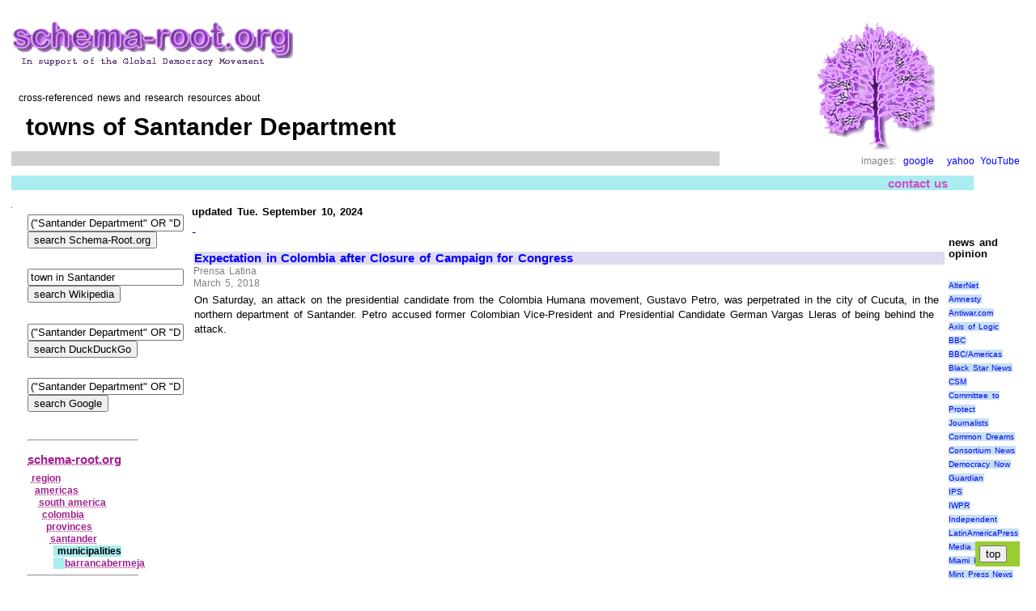

--- FILE ---
content_type: text/html; charset=UTF-8
request_url: https://schema-root.org/region/americas/south_america/colombia/provinces/santander/municipalities/
body_size: 78266
content:
 
<!DOCTYPE HTML>
<head>
<meta name="viewport" content="width=device-width, initial-scale=1.0">
<meta http-equiv="Content-Type" content="text/html; charset=UTF-8">
<meta name="robots" content="index,all">
<meta name="keywords" content="news, current, recent, santander, province, department, colombia, town, city, village, villages, towns, cities">
<meta name="description" content="Cross-linked news, and information resources about towns of Santander Department">
<META name="verify-v1" content="EtTP1UHb2+Z3p+BfDkqOBiD/Ra3piwJwJ4GB5KtDNA8=" >
<link rel="stylesheet" href="https://schema-root.org/schema-root.org.css" type="text/css">
<link rel="shortcut icon" href="/favicon.ico">
<title>towns of Santander Department, Schema-Root news</title>

 <script type="text/javascript">
  var _gaq = _gaq || [];
  _gaq.push(['_setAccount', 'UA-254644-1']);
  _gaq.push(['_trackPageview']);
  (function() {
    var ga = document.createElement('script'); ga.type = 'text/javascript'; ga.async = true;
    ga.src = ('https:' == document.location.protocol ? 'https://ssl' : 'http://www') + '.google-analytics.com/ga.js';
    var s = document.getElementsByTagName('script')[0]; s.parentNode.insertBefore(ga, s);
  })();
</script>

<script async src="//pagead2.googlesyndication.com/pagead/js/adsbygoogle.js"></script>
<script>
  (adsbygoogle = window.adsbygoogle || []).push({
    google_ad_client: "ca-pub-8039327629711915",
    enable_page_level_ads: true
  });
</script>
 
</head><body itemscope itemtype="https://schema.org/WebPage"> 
 <div style="align:right;">
  <table style="border-spacing:10px;">    <tr>     <td>           <table style="width:100%;">       <tr>
       <td style="text-align:left; vertical-align:left; width:70%">
        
        <div id="top">        
        
                   <a class="image" href="/">
          <img src="/schema-root.org.logo4c.gif" alt="Schema-Root.org logo" title="cross-referenced encyclopedia of current events">
          </a>
                    <p>&nbsp;
          <div class="small">
            &nbsp;&nbsp;cross-referenced news and research resources about
          </div>
                   <h1 class="dark" style="padding:8px;"  >
         &nbsp;towns of Santander Department         </h1>
         
      
         
         <div class="blurb">
          <div class="column">
           <p>
                     </div> 
         </div>   
        </div>
       </td>        
       <td style="align:center; vertical-align:middle; width:30%">
         
         <div class="center"><img src="/tree3.gif" alt="Schema-Root.org logo" ></div>
         <div class=attribution style="text-align:right; text-size:18px;">
images:&nbsp;
<a title="search Google Images for town in Santander" href="http://images.google.com/images?hl=en&amp;lr=lang_en&amp;ie=ISO-8859-1&amp;q=%22town%20in%20Santander%22" target="_blank">google</a>
&nbsp;
<a title="search Yahoo Images for town in Santander" href="http://images.search.yahoo.com/search/images?ei=ISO-8859-1&amp;fr=sfp&amp;p=%22town%20in%20Santander%22" target="_blank">yahoo</a>

<a title="search YouTube for town in Santander" href="http://www.youtube.com/results?search_query=town%20in%20Santander&amp;aq=f%22" target="_blank">YouTube</a>
</div>
       </td>       </tr>
     </table>      
     <table style="width:95%">       <tr>        <td style="align:right">
        <div class="navbar">
          
<a title="email the editor" class=navbar 
href="mailto:%3c%65%64%69%74%6f%72%40%73%63%68%65%6d%61%2d%72%6f%6f%74%2e%6f%72%67%3e?subject=page%20id:20154%20town%20in%20Santander">contact us</a>

        </div>
       </td>
      </tr>      </table>  
     <table>       <tr>        <td style="vertical-align:top; width:15%" >
        <img src="/spacer_1.gif" alt="spacer">
       </td>
              <td style="vertical-align:top; align:left; background-color:white" rowspan="2">
         <table>
          <tr>
           <td style="vertical-align:top; align:left">
             

<table>
 <tr>
  <td style="vertical-align:top; align:left">
 
  <div>
   <h4 id="news">updated Tue. September 10, 2024</h4><div class=small>


</div><span style="color:#0000bb;">-</span><!-- news item 1 --> 
  <div itemscope itemtype="http://schema.org/NewsArticle">
  <div class="left">
   <a href="http://plenglish.com/index.php%3Fo%3Drn%26id%3D25264%26SEO%3Dexpectation-in-colombia-after-closure-of-campaign-for-congress" target="_blank"  >Expectation in Colombia after Closure of Campaign for Congress</a>
   </div>
   <div class="dateline" itemprop="dateline">
   Prensa Latina   </div><div class="dateline" >
   March 5, 2018   </div><div class="right">
   On Saturday, an attack on the presidential candidate from the Colombia Humana movement, Gustavo Petro, was perpetrated in the city of Cucuta, in the northern department of Santander. Petro accused former Colombian Vice-President and Presidential Candidate German Vargas Lleras of being behind the attack.    </div>
   </div>
    <p>
 

<script async src="http://pagead2.googlesyndication.com/pagead/js/adsbygoogle.js"></script>
<!-- 20130807 -->
<ins class="adsbygoogle"
     style="display:inline-block;width:336px;height:280px"
     data-ad-client="ca-pub-8039327629711915"
     data-ad-slot="4396205099"></ins>
<script>
(adsbygoogle = window.adsbygoogle || []).push({});
</script>






 <p>
 
<!-- news item 2 -->
 
  <div itemscope itemtype="http://schema.org/NewsArticle">
  <div class="left">
   <a href="https://thecitypaperbogota.com/news/colombia-issues-arrest-warrants-against-eln-including-peace-negotiator-pablo-beltran/19040" target="_blank"  >Colombia issues arrest warrants against ELN, including negotiator ...</a>
   </div>
   <div class="dateline" itemprop="dateline">
   The City Paper Bogota   </div><div class="dateline" >
   February 13, 2018   </div><div class="right">
   ... injured a soldier during an ambush in the mountainous Catatumbo region, Norte de Santander department. Several cargo trucks were destroyed by the guerrilla near the Pacific port city of Buenaventura, and an inter-municipal bus transporting passengers from Miranda to Corinto, Cauca, was set on fire.    </div>
   </div>
   <!-- news item 3 --> 
  <div itemscope itemtype="http://schema.org/NewsArticle">
  <div class="left">
   <a href="http://www.financecolombia.com/exploration-projects-colombia-face-increasing-uncertainty-another-town-votes-mining/" target="_blank"  >Exploration Projects in Colombia Face Increasing Uncertainty as ...</a>
   </div>
   <div class="dateline" itemprop="dateline">
   Finance Colombia   </div><div class="dateline" >
   October 22, 2017   </div><div class="right">
   Photo: Residents of Sucre celebrate results of a special referendum on October 1. In this small Colombian town, 99% of voters said they did not want mining projects in the mostly agricultural county. (Credit: Juan Carlos Higuera). &#8220;This was a vote for life,&#8221; said Marelba Quiroga, a 60-year-old campesina.    </div>
   </div>
   <!-- news item 4 --> 
  <div itemscope itemtype="http://schema.org/NewsArticle">
  <div class="left">
   <a href="https://thecitypaperbogota.com/travel/huila-the-secret-of-southern-colombia/18073" target="_blank"  >Huila: A lesser-known secret of southern Colombia</a>
   </div>
   <div class="dateline" itemprop="dateline">
   The City Paper Bogota   </div><div class="dateline" >
   September 29, 2017   </div><div class="right">
   As short-term options are affordable, many tourists opt to stay in small towns near Betania rather than spend on the impersonal chain hotels of the capital. ... Feliza Tovar has been churning out achiras for most of her life, and runs a successful small business in the town based entirely on a recipe her motherÃâÃÂ ...    </div>
   </div>
   <!-- news item 5 --> 
  <div itemscope itemtype="http://schema.org/NewsArticle">
  <div class="left">
   <a href="http://www.unhcr.org/news/stories/2017/8/59a672b24/grateful-colombian-refugee-opens-home-venezuelans-need.html" target="_blank"  >Grateful Colombian refugee opens home to Venezuelans in need</a>
   </div>
   <div class="dateline" itemprop="dateline">
   UNHCR   </div><div class="dateline" >
   August 31, 2017   </div><div class="right">
   Angelica Lamos Ballesteros, 51, was welcomed in Venezuela when gun-toting guerrillas forced her from her home in Colombia's mountainous Norte de Santander department. Now back in Colombia, she has opened her home to Venezuelans in their hour of need.    </div>
   </div>
   <p>
<hr>

  </div>
 </td>
 <td style="vertical-align:top; align:left">

 
<p>
<p>
 <div itemscope itemtype="http://schema.org/WPAdBlock">
   </div>
 
<div itemscope itemtype="http://schema.org/WPAdBlock">
 </div>
 
<p>&nbsp;
<h4>news and opinion</h4>
<div class="small_open">
   <br>
  <a class="blue" href="https://www.alternet.org/" target="_blank" rel="nofollow">AlterNet</a>
    <br>
  <a class="blue" href="http://news.amnesty.org/" target="_blank" rel="nofollow">Amnesty</a>
    <br>
  <a class="blue" href="http://antiwar.com" target="_blank" rel="nofollow">Antiwar.com</a>
    <br>
  <a class="blue" href="http://www.axisoflogic.com/" target="_blank" rel="nofollow">Axis of Logic</a>
    <br>
  <a class="blue" href="https://news.bbc.co.uk/" target="_blank" rel="nofollow">BBC</a>
    <br>
  <a class="blue" href="http://news.bbc.co.uk/2/hi/americas/default.stm" target="_blank" rel="nofollow">BBC/Americas</a>
    <br>
  <a class="blue" href="https://blackstarnews.com/" target="_blank" rel="nofollow">Black Star News</a>
    <br>
  <a class="blue" href="https://www.csmonitor.com" target="_blank" rel="nofollow">CSM</a>
    <br>
  <a class="blue" href="http://www.cpj.org/" target="_blank" rel="nofollow">Committee to Protect Journalists</a>
    <br>
  <a class="blue" href="https://www.commondreams.org" target="_blank" rel="nofollow">Common Dreams</a>
    <br>
  <a class="blue" href="http://www.consortiumnews.com/" target="_blank" rel="nofollow">Consortium News</a>
    <br>
  <a class="blue" href="https://www.democracynow.org/" target="_blank" rel="nofollow">Democracy Now</a>
    <br>
  <a class="blue" href="https://www.guardian.co.uk/worldlatest/" target="_blank" rel="nofollow">Guardian</a>
    <br>
  <a class="blue" href="https://www.ipsnews.net/" target="_blank" rel="nofollow">IPS</a>
    <br>
  <a class="blue" href="http://www.iwpr.net" target="_blank" rel="nofollow">IWPR</a>
    <br>
  <a class="blue" href="https://independent.co.u" target="_blank" rel="nofollow">Independent</a>
    <br>
  <a class="blue" href="http://www.latinamericapress.org/" target="_blank" rel="nofollow">LatinAmericaPress</a>
    <br>
  <a class="blue" href="https://mediamatters.org" target="_blank" rel="nofollow">Media Matters</a>
    <br>
  <a class="blue" href="https://miamiherald.com" target="_blank" rel="nofollow">Miami Herald</a>
    <br>
  <a class="blue" href="https://www.mintpressnews.com/" target="_blank" rel="nofollow">Mint Press News</a>
    <br>
  <a class="blue" href="http://www.myantiwar.org/" target="_blank" rel="nofollow">MyAntiwar</a>
    <br>
  <a class="blue" href="https://www.newsiness.com/" target="_blank" rel="nofollow">NEWSiness</a>
    <br>
  <a class="blue" href="https://newsjunkiepost.com/category/world-news/" target="_blank" rel="nofollow">News Junkie</a>
    <br>
  <a class="blue" href="https://www.newsmax.com/" target="_blank" rel="nofollow">NewsMax.com</a>
    <br>
  <a class="blue" href="https://oilprice.com" target="_blank" rel="nofollow">OilPrice</a>
    <br>
  <a class="blue" href="https://opednews.com/" target="_blank" rel="nofollow">OpEdNews</a>
    <br>
  <a class="blue" href="https://readersupportednews.org/" target="_blank" rel="nofollow">Reader Supported News</a>
    <br>
  <a class="blue" href="https://therealnews.com" target="_blank" rel="nofollow">Real News</a>
    <br>
  <a class="blue" href="https://uk.reuters.com/home" target="_blank" rel="nofollow">Reuters</a>
    <br>
  <a class="blue" href="https://www.scoop.co.nz" target="_blank" rel="nofollow">Scoop</a>
    <br>
  <a class="blue" href="http://news.scotsman.com/international.cfm" target="_blank" rel="nofollow">Scotsman</a>
    <br>
  <a class="blue" href="https://seattletimes.nwsource.com/html/nationworld/" target="_blank" rel="nofollow">Seattle Times</a>
    <br>
  <a class="blue" href="https://www.towardfreedom.com/" target="_blank" rel="nofollow">Toward Freedom</a>
    <br>
  <a class="blue" href="https://www.un.org/news/" target="_blank" rel="nofollow">UN News Center</a>
    <br>
  <a class="blue" href="https://www.upi.com/" target="_blank" rel="nofollow">UPI</a>
    <br>
  <a class="blue" href="https://www.washingtonpost.com/wp-dyn/world/" target="_blank" rel="nofollow">Wash. Post</a>
    <br>
  <a class="blue" href="https://wikileaks.org/" target="_blank" rel="nofollow">WikiLeaks</a>
    <br>
  <a class="blue" href="https://en.wikinews.org/wiki/Main_Page" target="_blank" rel="nofollow">WikiNews</a>
    <br>
  <a class="blue" href="https://www.worldpress.org/" target="_blank" rel="nofollow">World Press Review</a>
    <br>
  <a class="blue" href="http://www.worldpress.org/americas.htm" target="_blank" rel="nofollow">World Press Review/Americas</a>
  </div> 
</td>
</tr>
</table>
  <div class="floating-menu" >
   <a href="#top"><button>top</button></a>  
  </div>
           </td>
          </tr>
         </table>
        </td>
       </tr>
       <tr>
        <td style="vertical-align:top; width:10%" >
                  <div class=column>
          



<div style="align:left;">
<form action="https://schema-root.org/region/americas/south_america/colombia/provinces/santander/municipalities/?search" id="cse-search-box1">
  <div>
    <input type="hidden" name="cx" value="partner-pub-8039327629711915:cscz7pcdion" >
    <input type="hidden" name="cof" value="FORID:10" >
    <input type="hidden" name="ie" value="UTF-8" >
    <input type="text" name="q" size="22" maxlength="255" value="(&quot;Santander Department&quot; OR &quot;Department of Santander&quot;) AND (city OR town OR towns OR village OR villages)" >
    <br> 
    <input type="submit" name="sa" value="search Schema-Root.org" title="search this site for town in Santander " >
  </div>
</form>
<script type="text/javascript" src="https://www.google.com/coop/cse/brand?form=cse-search-box&amp;lang=en"></script>
</div>
<p>&nbsp;

<div style="align:left;">
<form action="https://en.wikipedia.org/w/index.php" id="searchform" target="_blank">
<input type="hidden" value="Special:Search" name="title" />
<input type="text" value="town in Santander" name="search" size="22" maxlength="255" />
<br>
<input type="submit" name="go" value="search Wikipedia" title="search Wikipedia for town in Santander " id="searchButton" class="searchButton" />
</form>
</div>
<p>&nbsp;



<div style="align:left;">
<form action="https://duckduckgo.com" target="_blank" method="get">
  <div>
    <input type="text" name="q" size="22" maxlength="255" value="(&quot;Santander Department&quot; OR &quot;Department of Santander&quot;) AND (city OR town OR towns OR village OR villages)" >
    <br> 
    <input type="submit" value="search DuckDuckGo" title="use DuckDuckGo to search the internet for town in Santander " >
  </div>
</form>
</div>
<p>&nbsp;

<div style="align:left;">
<form action="https://schema-root.org/region/americas/south_america/colombia/provinces/santander/municipalities/?search" id="cse-search-box2">
  <div>
    <input type="hidden" name="cx" value="partner-pub-8039327629711915:hq5qe6-hyb1" />
    <input type="hidden" name="cof" value="FORID:10" />
    <input type="hidden" name="ie" value="UTF-8" />
    <input type="text" name="q" size="22" maxlength="255" value="(&quot;Santander Department&quot; OR &quot;Department of Santander&quot;) AND (city OR town OR towns OR village OR villages)" >
     <br>
    <input type="submit" name="sa" value="search Google" title="use Google to search the internet for town in Santander " />
  </div>
</form>
<script type="text/javascript" src="https://www.google.com/coop/cse/brand?form=cse-search-box&amp;lang=en"></script>
</div>
<p>&nbsp;










          <hr>
          <div class="schema" itemscope itemtype="https://schema.org/SiteNavigationElement">
            <h3><a class="internal" href="/" title="encyclopedia of current events">schema-root.org</a></h3>
 
<div>&nbsp;<a class="internal"  title="Schema-Root newsfeed for world regions" href="/region/">region</a></div>
<div>&nbsp;&nbsp;<a class="internal"  title="Schema-Root newsfeed for Americas" href="/region/americas/">americas</a></div>
<div>&nbsp;&nbsp;&nbsp;<a class="internal"  title="Schema-Root newsfeed for South America" href="/region/americas/south_america/">south&nbsp;america</a></div>
<div>&nbsp;&nbsp;&nbsp;&nbsp;<a class="internal"  title="Schema-Root newsfeed for Colombia" href="/region/americas/south_america/colombia/">colombia</a></div>
<div>&nbsp;&nbsp;&nbsp;&nbsp;&nbsp;<a class="internal"  title="Schema-Root newsfeed for Colombian provinces" href="/region/americas/south_america/colombia/provinces/">provinces</a></div>
<div>&nbsp;&nbsp;&nbsp;&nbsp;&nbsp;&nbsp;<a class="internal"  title="Schema-Root newsfeed for Santander Province" href="/region/americas/south_america/colombia/provinces/santander/">santander</a></div>
<div>&nbsp;&nbsp;&nbsp;&nbsp;&nbsp;&nbsp;&nbsp;<span class="highlight"><b>&nbsp;municipalities</b></span></div>
<div>&nbsp;&nbsp;&nbsp;&nbsp;&nbsp;&nbsp;&nbsp;<span class=highlight>&nbsp;&nbsp;&nbsp;</span><a class="internal"  title="Schema-Root newsfeed for Barrancabermeja" href="/region/americas/south_america/colombia/provinces/santander/municipalities/barrancabermeja/">barrancabermeja</a></div>
            <hr>
            cross-references for
            <br><b>municipalities:</b>
            <p>
            <div class="indent outdent">    
             
<div><a class="internal" href="/region/europe/central_&_eastern/georgia/autonomous_republics/abkhazia/municipalities/" title="Schema-Root newsfeed for Abkhazia (Abkhaziya) cities, towns and villages">Abkhazia cities</a></div>
<div><a class="internal" href="/region/asia/southwest_asia/afghanistan/municipalities/" title="Schema-Root newsfeed for Afghanistan municipalities (cities, towns and villages)">Afghan municipalities</a></div>
<div><a class="internal" href="/region/asia/south_asia/india/states/rajasthan/districts/ajmer/municipalities/" title="Schema-Root newsfeed for Ajmer municipalities (cities, towns and villages)">Ajmer towns</a></div>
<div><a class="internal" href="/region/americas/north_america/usa/states/alabama/municipalities/" title="Schema-Root newsfeed for Alabama municipalities (cities, towns and villages)">Alabama municipalities</a></div>
<div><a class="internal" href="/region/americas/north_america/usa/states/alaska/municipalities/" title="Schema-Root newsfeed for Alaska municipalities (cities, towns and villages)">Alaskan municipalities</a></div>
<div><a class="internal" href="/region/europe/central_&_eastern/albania/municipalities/" title="Schema-Root newsfeed for cities, towns and villages of Albania">Albanian town</a></div>
<div><a class="internal" href="/region/americas/north_america/canada/provinces/alberta/municipalities/" title="Schema-Root newsfeed for Alberta municipalities (cities and towns)">Alberta cities</a></div>
<div><a class="internal" href="/region/middle_east/syria/provinces/aleppo/municipalities/" title="Schema-Root newsfeed for municipalities of Aleppo Governorate, Syria">Aleppo Governorate municipalities</a></div>
<div><a class="internal" href="/region/africa/north_africa/algeria/municipalities/" title="Schema-Root newsfeed for Algerian cities, towns and villages">Algerian municipalities</a></div>
<div><a class="internal" href="/region/asia/south_asia/india/states/andhra_pradesh/districts/anantapur/municipalities/" title="Schema-Root newsfeed for municipalities of Anantapur District, Andhra Pradesh, India">Anantapur District municipalities</a></div>
<div><a class="internal" href="/region/asia/south_asia/india/states/andhra_pradesh/municipalities/" title="Schema-Root newsfeed for cities, towns, villages (municipalities) of Andhra Pradesh, India">Andhra Pradesh municipalities</a></div>
<div><a class="internal" href="/region/middle_east/syria/provinces/ar-raqqah/municipalities/" title="Schema-Root newsfeed for municipalities of Ar-Raqqah Governorate, Syria">Ar&#x2011;Raqqah, Syria, municipalities</a></div>
<div><a class="internal" href="/region/americas/south_america/argentina/municipalities/" title="Schema-Root newsfeed for Argentine cities, towns and villages">Argentine municipalities</a></div>
<div><a class="internal" href="/region/americas/north_america/usa/states/arizona/municipalities/" title="Schema-Root newsfeed for municipalities (cities & towns) of Arizona">Arizona town</a></div>
<div><a class="internal" href="/region/americas/north_america/usa/states/arkansas/municipalities/" title="Schema-Root newsfeed for Arkansas municipalities (cities and towns)">Arkansas municipalities (cities and towns)</a></div>
<div><a class="internal" href="/region/oceania/australia/municipalities/" title="Schema-Root newsfeed for cities in Australia">Australian towns</a></div>
<div><a class="internal" href="/region/asia/south_asia/pakistan/provinces/azad_jammu_and_kashmir/municipalities/" title="Schema-Root newsfeed for Azad Kashmir, Pakistan - cities, towns and villages">Azad Kashmir municipalities</a></div>
<div><a class="internal" href="/region/asia/central_asia/azerbaijan/municipalities/" title="Schema-Root newsfeed for Azerbaijan cities, towns and villages">Azerbaijan towns</a></div>
<div><a class="internal" href="/region/asia/southwest_asia/afghanistan/provinces/badakhshan/municipalities/" title="Schema-Root newsfeed for towns of Badakhshan Province, Afghanistan">Badakhshan towns</a></div>
<div><a class="internal" href="/region/asia/southwest_asia/afghanistan/provinces/badghis/municipalities/" title="Schema-Root newsfeed for villages, towns and cities of Badghis province, Afghanistan">Badghis, Afghanistan, municipalities</a></div>
<div><a class="internal" href="/region/middle_east/bahrain/municipalities/" title="Schema-Root newsfeed for municipalities (cities, towns & villages) of Bahrain">Bahrain municipalities</a></div>
<div><a class="internal" href="/region/americas/north_america/mexico/states/baja_california_norte/municipalities/" title="Schema-Root newsfeed for cities, towns & villages of Baja California (del Norte), Mexico">Baja California del Norte towns</a></div>
<div><a class="internal" href="/region/asia/south_asia/pakistan/provinces/tribal_areas/agencies/bajaur/municipalities/" title="Schema-Root newsfeed for cities, towns & villages of Bajaur, FATA, Pakistan">Bajaur, Pakistan, municipalities</a></div>
<div><a class="internal" href="/region/asia/south_asia/pakistan/provinces/balochistan/municipalities/" title="Schema-Root newsfeed for cities, towns and villages of Balochistan, Pakistan">Balochistan, Pakistan, municipalities</a></div>
<div><a class="internal" href="/region/asia/south_asia/bangladesh/municipalities/" title="Schema-Root newsfeed for Bangladesh cities">Bangladesh cities</a></div>
<div><a class="internal" href="/region/europe/western_europe/france/regions/basse-normandie/municipalities/" title="Schema-Root newsfeed for municipalities of Basse-Normandie, France">Basse&#x2011;Normandie municipalities</a></div>
<div><a class="internal" href="/region/europe/western_europe/belgium/municipalities/" title="Schema-Root newsfeed for Belgium municipalities (cities, towns and villages)">Belgium towns</a></div>
<div><a class="internal" href="/region/americas/central_america/belize/municipalities/" title="Schema-Root newsfeed for Belize cities, towns and villages">Belize city</a></div>
<div><a class="internal" href="/region/americas/north_america/usa/states/minnesota/counties/beltrami/municipalities/" title="Schema-Root newsfeed for municipalities of Beltrami County">Beltrami County towns</a></div>
<div><a class="internal" href="/region/americas/south_america/bolivia/municipalities/" title="Schema-Root newsfeed for Bolivian municipalities">Bolivian cities</a></div>
<div><a class="internal" href="/region/africa/west_africa/nigeria/states/borno/municipalities/" title="Schema-Root newsfeed for cities, towns and villages of Borno state, Nigeria">Borno, Nigeria, municipalities</a></div>
<div><a class="internal" href="/region/europe/central_&_eastern/bosnia-herzegovina/municipalities/" title="Schema-Root newsfeed for municipalities of Bosnia and Herzegovina">Bosnia and Herzegovina municipalities</a></div>
<div><a class="internal" href="/region/americas/south_america/brazil/municipalities/" title="Schema-Root newsfeed for Brazil municipalities (cities, towns and villages)">Brazillian municipalities</a></div>
<div><a class="internal" href="/region/americas/north_america/usa/states/massachusetts/counties/bristol/towns/" title="Schema-Root newsfeed for towns of Bristol County, Massachusetts (MA)">Bristol County, MA</a></div>
<div><a class="internal" href="/region/americas/north_america/canada/provinces/british_columbia/municipalities/" title="Schema-Root newsfeed for municipalities in British Columbia">British Columbia towns</a></div>
<div><a class="internal" href="/region/europe/central_&_eastern/bulgaria/municipalities/" title="Schema-Root newsfeed for Bulgarian municipalities (cities, towns & villages)">Bulgarian cities</a></div>
<div><a class="internal" href="/region/africa/west_africa/burkina_faso/municipalities/" title="Schema-Root newsfeed for municipalities of Burkina Faso">Burkina Faso municipalities</a></div>
<div><a class="internal" href="/region/americas/north_america/usa/states/california/municipalities/" title="Schema-Root newsfeed for California municipalities (cities, towns)">California municipalities</a></div>
<div><a class="internal" href="/region/africa/west_africa/cameroon/municipalities/" title="Schema-Root newsfeed for cities, towns and villages of Cameroon">Cameroon municipalities</a></div>
<div><a class="internal" href="/region/europe/western_europe/spain/autonomous_cities/castile_and_leon/municipalities/" title="Schema-Root newsfeed for municipalities of Castile and Leon">Castile and Leon municipalities</a></div>
<div><a class="internal" href="/region/africa/middle_africa/central_african_republic/municipalities/" title="Schema-Root newsfeed for municipalities of Central African Republic">Central African Republic municipalities</a></div>
<div><a class="internal" href="/region/europe/central_&_eastern/russia/administrative_division/republic/chechnya/municipalities/" title="Schema-Root newsfeed for Chechnya cities, towns and villages">Chechen cities</a></div>
<div><a class="internal" href="/region/americas/south_america/chile/municipalities/" title="Schema-Root newsfeed for Chile municipalities (cities, towns & villages)">Chilean towns</a></div>
<div><a class="internal" href="/region/asia/china/administrative_divisions/municipalities/" title="Schema-Root newsfeed for municipalities of China">China shi</a></div>
<div><a class="internal" href="/region/middle_east/iraq/provinces/diyala/municipalities/" title="Schema-Root newsfeed for municipalities of Diyala Province, Iraq">cities of Diyala Province</a></div>
<div><a class="internal" href="/region/asia/southwest_asia/turkey/provinces/gaziantep/municipalities/" title="Schema-Root newsfeed for municipalities of Guziantep Province, Turkey">cities of Guziantep Province</a></div>
<div><a class="internal" href="/region/americas/south_america/colombia/municipalities/" title="Schema-Root newsfeed for Colombia municipalities (cities, towns, villages)">Colombia towns</a></div>
<div><a class="internal" href="/region/americas/north_america/usa/states/colorado/municipalities/" title="Schema-Root newsfeed for municipalities of Colorado">Colorado towns</a></div>
<div><a class="internal" href="/region/americas/north_america/usa/states/connecticut/municipalities/" title="Schema-Root newsfeed for Connecticut cities">Connecticut cities</a></div>
<div><a class="internal" href="/region/americas/caribbean/cuba/municipalities/" title="Schema-Root newsfeed for municipalities (cities towns villages) of Cuba">Cuban cities</a></div>
<div><a class="internal" href="/region/europe/central_&_eastern/russia/administrative_division/republic/dagestan/municipalities/" title="Schema-Root newsfeed for Dagestan municipalities">Dagestan city</a></div>
<div><a class="internal" href="/region/europe/western_europe/denmark/municipalities/" title="Schema-Root newsfeed for municipalities of Denmark">Danish municipalities</a></div>
<div><a class="internal" href="/region/americas/north_america/usa/states/delaware/municipalities/" title="Schema-Root newsfeed for Delaware cities and towns">Delaware towns</a></div>
<div><a class="internal" href="/region/asia/south_asia/india/states/delhi/municipalities/" title="Schema-Root newsfeed for municipalities of Delhi State">Delhi State towns</a></div>
<div><a class="internal" href="/region/africa/middle_africa/dr_congo/municipalities/" title="Schema-Root newsfeed for municipalities of Democratic Republic of Congo">DR Congo municipalities</a></div>
<div><a class="internal" href="/region/asia/southeast_asia/east_timor/municipalities/" title="Schema-Root newsfeed for East Timor cities, towns & villages">East Timor city</a></div>
<div><a class="internal" href="/region/africa/north_africa/egypt/cities/" title="Schema-Root newsfeed for Egyptian cities">Egyptian cities</a></div>
<div><a class="internal" href="/region/americas/central_america/el_salvador/municipalities/" title="Schema-Root newsfeed for municipalities in El Salvador">El Salvador municipalities</a></div>
<div><a class="internal" href="/region/africa/west_africa/equatorial_guinea/cities/" title="Schema-Root newsfeed for Equatorial Guinea cities">Equatorial Guinea towns</a></div>
<div><a class="internal" href="/region/africa/eastern_africa/ethiopia/municipalities/" title="Schema-Root newsfeed for Ethopian cities, towns and villages">Ethopian towns</a></div>
<div><a class="internal" href="/region/europe/western_europe/finland/municipalities/" title="Schema-Root newsfeed for municipalities of Finland">Finland municipalities</a></div>
<div><a class="internal" href="/region/americas/north_america/usa/states/florida/municipalities/" title="Schema-Root newsfeed for Florida cities and towns">Florida towns</a></div>
<div><a class="internal" href="/region/europe/western_europe/france/municipalities/" title="Schema-Root newsfeed for French cities, towns and villages">French cities</a></div>
<div><a class="internal" href="/region/europe/western_europe/spain/autonomous_communities/galicia/municipalities/" title="Schema-Root newsfeed for municipalities of Galicia, Spain">Galicia, Spain, municipalities</a></div>
<div><a class="internal" href="/region/africa/west_africa/gambia/municipalities/" title="Schema-Root newsfeed for municipalities of Gambia">Gambian municipalities</a></div>
<div><a class="internal" href="/region/asia/china/administrative_divisions/provinces/gansu/municipalities/" title="Schema-Root newsfeed for cities, towns, villages and municipalities of Gansu province, China">Gansu municipalities</a></div>
<div><a class="internal" href="/region/americas/north_america/usa/states/missouri/county/cape_girardeau/municipalities/" title="Schema-Root newsfeed for Gape Giradeau county towns">Gape Giradeau county towns</a></div>
<div><a class="internal" href="/region/middle_east/palestine/gaza_strip/municipalities/" title="Schema-Root newsfeed for Gaza Strip municipalities">Gaza Strip towns</a></div>
<div><a class="internal" href="/region/americas/north_america/usa/states/georgia/municipalities/" title="Schema-Root newsfeed for municipalities (cities and towns) of the State of Georgia">Georgia, US, municipalities</a></div>
<div><a class="internal" href="/region/europe/central_&_eastern/georgia/municipalities/" title="Schema-Root newsfeed for Georgian Republic cities">Georgian Republic cities</a></div>
<div><a class="internal" href="/region/europe/western_europe/germany/municipalities/" title="Schema-Root newsfeed for German municipalities (cities, towns and villages)">German municipalities</a></div>
<div><a class="internal" href="/region/asia/south_asia/india/states/goa/municipalities/" title="Schema-Root newsfeed for cities, towns and villages of Goa, India">Goa, India, municipalities</a></div>
<div><a class="internal" href="/region/europe/western_europe/greece/municipalities/" title="Schema-Root newsfeed for Greek municipalities (cities, towns and villages)">Greek towns</a></div>
<div><a class="internal" href="/region/americas/central_america/guatemala/municipalities/" title="Schema-Root newsfeed for cities, towns and villages of Guatemala">Guatemalan cities, towns &amp; villages</a></div>
<div><a class="internal" href="/region/americas/north_america/mexico/states/guerrero/municipalities/" title="Schema-Root newsfeed for municipalities of Guerrero, Mexico">Guerrero, Mexico, municipalities</a></div>
<div><a class="internal" href="/region/americas/caribbean/haiti/municipalities/" title="Schema-Root newsfeed for cities, towns and villages of Haiti">Haiti cities</a></div>
<div><a class="internal" href="/region/asia/south_asia/india/states/haryana/municipalities/" title="Schema-Root newsfeed for cities, towns and villages of Haryana State, India">Haryana</a></div>
<div><a class="internal" href="/region/asia/southwest_asia/turkey/provinces/hatay/municipalities/" title="Schema-Root newsfeed for municipalities of Hatay Province, Turkey">Hatay Province, Turkey, towns</a></div>
<div><a class="internal" href="/region/asia/southwest_asia/afghanistan/provinces/helmand/municipalities/" title="Schema-Root newsfeed for Helmand Province cities">Helmand Province cities</a></div>
<div><a class="internal" href="/region/asia/china/administrative_divisions/provinces/henan/municipalities/" title="Schema-Root newsfeed for cities, towns and villages of Henan Province">Henan municipalities</a></div>
<div><a class="internal" href="/region/asia/southwest_asia/afghanistan/provinces/herat/municipalities/" title="Schema-Root newsfeed for Herat municipalities">Herat municipalities</a></div>
<div><a class="internal" href="/region/americas/central_america/honduras/municipalities/" title="Schema-Root newsfeed for village in Honduras">Honduran cities</a></div>
<div><a class="internal" href="/region/europe/central_&_eastern/hungary/municipalities/" title="Schema-Root newsfeed for municipalities in Hungary">Hungarian cities</a></div>
<div><a class="internal" href="/region/europe/western_europe/iceland/municipalities/" title="Schema-Root newsfeed for municipalities of Iceland">Iceland municipalities</a></div>
<div><a class="internal" href="/region/americas/north_america/usa/states/idaho/municipalities/" title="Schema-Root newsfeed for Idaho municipalities (cities and towns)">Idaho cities</a></div>
<div><a class="internal" href="/region/americas/north_america/usa/states/illinois/municipalities/" title="Schema-Root newsfeed for municipalities (cities, towns, villages) in Illinois">Illinois municipalities</a></div>
<div><a class="internal" href="/region/americas/north_america/usa/states/indiana/municipalities/" title="Schema-Root newsfeed for Indiana municipalities (cities and towns)">Indiana municipalities</a></div>
<div><a class="internal" href="/region/asia/south_asia/india/municipalities/" title="Schema-Root newsfeed for India municipalities (cities, towns and villages)">Indian cities</a></div>
<div><a class="internal" href="/region/asia/southeast_asia/indonesia/municipalities/" title="Schema-Root newsfeed for Indonesia municipalities (cities, towns and villages)">Indonesian cities</a></div>
<div><a class="internal" href="/region/asia/china/administrative_divisions/autonomous_regions/nei_mongol/municipalities/" title="Schema-Root newsfeed for municipalities of Inner Mongolia">Inner Mongolia municipalities</a></div>
<div><a class="internal" href="/region/americas/north_america/usa/states/iowa/municipalities/" title="Schema-Root newsfeed for Iowa municipalities (cities, towns)">Iowa municipalities</a></div>
<div><a class="internal" href="/region/middle_east/iran/municipalities/" title="Schema-Root newsfeed for Iranian cities towns & villages">Iranian towns</a></div>
<div><a class="internal" href="/region/middle_east/kurdistan/iraqi/municipalities/" title="Schema-Root newsfeed for Iraqi Kurdish villages">Iraqi Kurdish towns</a></div>
<div><a class="internal" href="/region/middle_east/iraq/cities/" title="Schema-Root newsfeed for Iraq cities, towns and villages">Iraq towns</a></div>
<div><a class="internal" href="/region/europe/western_europe/ireland/municipalities/" title="Schema-Root newsfeed for Ireland municipalities (cities, towns and villages)">Ireland municipalities</a></div>
<div><a class="internal" href="/region/middle_east/palestine/israel/cities_&_towns/" title="Schema-Root newsfeed for Israeli cities">Israeli cities</a></div>
<div><a class="internal" href="/region/europe/western_europe/italy/municipalities/" title="Schema-Root newsfeed for cities, towns & villages of Italy">Italian cities</a></div>
<div><a class="internal" href="/region/americas/caribbean/jamaica/municipalities/" title="Schema-Root newsfeed for cities, towns and villages of Jamaica">Jamaican municipalities</a></div>
<div><a class="internal" href="/region/africa/north_africa/egypt/governorates/janub_sina/municipalities/" title="Schema-Root newsfeed for Janub Sina municipalities (cities, towns and villages)">Janub Sina municipalities</a></div>
<div><a class="internal" href="/region/asia/china/administrative_divisions/provinces/jiangsu/municipalities/" title="Schema-Root newsfeed for municipalities of Jiangsu province, China">Jiangsu municipalities</a></div>
<div><a class="internal" href="/region/americas/north_america/usa/states/iowa/counties/johnson/municipalities/" title="Schema-Root newsfeed for cities in Johnson County, Iowa">Johnson County, IA towns</a></div>
<div><a class="internal" href="/region/middle_east/jordan/municipalities/" title="Schema-Root newsfeed for cities, towns and villages of the Kingdom of Jordan">Jordan municipalities</a></div>
<div><a class="internal" href="/region/asia/southwest_asia/afghanistan/provinces/jowzjan/municipalities/" title="Schema-Root newsfeed for cities, towns & villages of Jowzjan province, Afghanistan">Jowzjan, Afghanistan, municipalities</a></div>
<div><a class="internal" href="/region/europe/central_&_eastern/russia/administrative_division/republic/kabardino-balkariya/municipalities/" title="Schema-Root newsfeed for municipalities of Kabardino-Balkariya">Kabardino&#x2011;Balkariya towns</a></div>
<div><a class="internal" href="/region/asia/southwest_asia/afghanistan/provinces/kabul/municipalities/" title="Schema-Root newsfeed for cities, towns & villages of Kabol (Kabul) Afghanistan">Kabul, Afghanistan, municipalities</a></div>
<div><a class="internal" href="/region/africa/west_africa/nigeria/states/kaduna/municipalities/" title="Schema-Root newsfeed for municipalities of Kaduna, Nigeria">Kaduna, Nigeria, municipalities</a></div>
<div><a class="internal" href="/region/europe/central_&_eastern/russia/administrative_division/oblast/kaliningrad/municipalities/" title="Schema-Root newsfeed for Kaliningrad cities">Kaliningrad cities</a></div>
<div><a class="internal" href="/region/americas/north_america/usa/states/illinois/counties/kankakee/municipalities/" title="Schema-Root newsfeed for cities in Kankakee County">Kankakee County</a></div>
<div><a class="internal" href="/region/americas/north_america/usa/states/kansas/municipalities/" title="Schema-Root newsfeed for cities, towns & villages of Kansas">Kansas, municipalities</a></div>
<div><a class="internal" href="/region/asia/south_asia/india/states/karnataka/municipalities/" title="Schema-Root newsfeed for municipalities of Karnataka, India">Karnataka municipalities</a></div>
<div><a class="internal" href="/region/asia/south_asia/kashmir/municipalities/" title="Schema-Root newsfeed for Kashmir cities, towns and villages">Kashmir towns</a></div>
<div><a class="internal" href="/region/asia/central_asia/kazakhstan/municipalities/" title="Schema-Root newsfeed for Kazakhstan municipalities">Kazakhstan municipalities</a></div>
<div><a class="internal" href="/region/americas/north_america/usa/states/kentucky/municipalities/" title="Schema-Root newsfeed for Kentucky municipalities (cities and towns)">Kentucky towns</a></div>
<div><a class="internal" href="/region/africa/eastern_africa/kenya/municipalities/" title="Schema-Root newsfeed for cities, towns and villages of Kenya">Kenyan towns</a></div>
<div><a class="internal" href="/region/asia/south_asia/india/states/kerala/municipalities/" title="Schema-Root newsfeed for Kerala, India, municipalities">Kerala municipalities</a></div>
<div><a class="internal" href="/region/asia/southwest_asia/afghanistan/provinces/khost/municipalities/" title="Schema-Root newsfeed for cities, towns & villages of Khowst, Afghanistan">Khost cities</a></div>
<div><a class="internal" href="/region/asia/southwest_asia/afghanistan/provinces/konar/municipalities/" title="Schema-Root newsfeed for Konar province municipalities">Konar province towns</a></div>
<div><a class="internal" href="/region/europe/central_&_eastern/serbia/kosovo/municipalities/" title="Schema-Root newsfeed for cities, towns and villages of Kosovo">Kosovo towns</a></div>
<div><a class="internal" href="/region/europe/central_&_eastern/russia/administrative_division/kray/krasnodar_krai/municipalities/" title="Schema-Root newsfeed for municipalities of Krasnodar Krai, Russia">Krasnodar Krai, Russia, municipalities</a></div>
<div><a class="internal" href="/region/asia/southwest_asia/afghanistan/provinces/kondoz/municipalities/" title="Schema-Root newsfeed for municipalities of Kunduz province, Afghanistan">Kunduz province, Afghanistan, municipalities</a></div>
<div><a class="internal" href="/region/middle_east/kuwait/municipalities/" title="Schema-Root newsfeed for municipalities of Kuwait">Kuwait municipalities</a></div>
<div><a class="internal" href="/region/asia/southwest_asia/afghanistan/provinces/laghman/municipalities/" title="Schema-Root newsfeed for Laghman towns">Laghman towns</a></div>
<div><a class="internal" href="/region/americas/north_america/usa/states/pennsylvania/counties/lancaster/municipalities/" title="Schema-Root newsfeed for municipalities in Lancaster County, Pennsylvania">Lancaster County, Pennsylvania, municipalities</a></div>
<div><a class="internal" href="/region/middle_east/lebanon/municipalities/" title="Schema-Root newsfeed for villages in Lebanon">Lebanese towns</a></div>
<div><a class="internal" href="/region/asia/southeast_asia/philippines/island_groups/visayas/eastern/provinces/leyte/municipalities/" title="Schema-Root newsfeed for municipalities of Leyte province, Philippines">Leyte municipalities</a></div>
<div><a class="internal" href="/region/asia/china/administrative_divisions/provinces/liaoning/municipalities/" title="Schema-Root newsfeed for cities in Liaoning, China">Liaoning cities</a></div>
<div><a class="internal" href="/region/africa/west_africa/liberia/municipalities/" title="Schema-Root newsfeed for cities, towns and villages of Liberia">Liberian municipalities</a></div>
<div><a class="internal" href="/region/africa/north_africa/libya/municipalities/" title="Schema-Root newsfeed for Libyan municipalities (cities, towns and villages)">Libyan cities</a></div>
<div><a class="internal" href="/region/europe/western_europe/liechtenstein/municipalities/" title="Schema-Root newsfeed for cities, towns and villages of Liechtenstein">Liechtenstein municipalities</a></div>
<div><a class="internal" href="/region/americas/north_america/usa/states/california/counties/los_angeles/municipalities/" title="Schema-Root newsfeed for municipalities of Los Angeles County, CA">Los Angeles County</a></div>
<div><a class="internal" href="/region/americas/north_america/usa/states/louisiana/municipalities/" title="Schema-Root newsfeed for towns and cities of Louisana, USA">Louisana city</a></div>
<div><a class="internal" href="/region/europe/central_&_eastern/ukraine/oblasts/lugansk/municipalities/" title="Schema-Root newsfeed for municipalities of Lugansk Oblast, Ukraine">Lugansk, Ukraine, municipalities</a></div>
<div><a class="internal" href="/region/asia/southeast_asia/philippines/island_groups/luzon/municipalities/" title="Schema-Root newsfeed for municipalities of Luzon">Luzon municipalities</a></div>
<div><a class="internal" href="/region/europe/central_&_eastern/macedonia/municipalities/" title="Schema-Root newsfeed for Macedonian municipalities (cities, towns & villages)">Macedonian cities</a></div>
<div><a class="internal" href="/region/africa/eastern_africa/madagascar/municipalities/" title="Schema-Root newsfeed for Madagascar towns">Madagascar towns</a></div>
<div><a class="internal" href="/region/asia/south_asia/india/states/maharashtra/municipalities/" title="Schema-Root newsfeed for municipalities in Maharashtra">Maharashtra cities</a></div>
<div><a class="internal" href="/region/americas/north_america/usa/states/maine/municipalities/" title="Schema-Root newsfeed for Maine municipalities (cities and towns)">Maine towns</a></div>
<div><a class="internal" href="/region/asia/southeast_asia/malaysia/municipalities/" title="Schema-Root newsfeed for Malaysian cities, towns and villages">Malaysian towns</a></div>
<div><a class="internal" href="/region/africa/west_africa/mali/municipalities/" title="Schema-Root newsfeed for cities, towns and villages of Mali">Malian cities</a></div>
<div><a class="internal" href="/region/americas/north_america/canada/provinces/manitoba/municipalities/" title="Schema-Root newsfeed for municipalities of Manitoba">Manitoba municipalities</a></div>
<div><a class="internal" href="/region/americas/north_america/usa/states/maryland/municipalities/" title="Schema-Root newsfeed for Maryland cities and towns">Maryland cities</a></div>
<div><a class="internal" href="/region/americas/north_america/usa/states/massachusetts/municipalities/" title="Schema-Root newsfeed for Massachusetts cities & towns">Massachusetts cities &amp; towns</a></div>
<div><a class="internal" href="/region/asia/south_asia/india/states/meghalaya/municipalities/" title="Schema-Root newsfeed for municipalities in Meghalaya">Meghalaya cities</a></div>
<div><a class="internal" href="/region/americas/north_america/usa/states/michigan/municipalities/" title="Schema-Root newsfeed for cities in Michigan">Michigan towns</a></div>
<div><a class="internal" href="/region/americas/north_america/usa/states/minnesota/municipalities/" title="Schema-Root newsfeed for Minnesota municipalities (cities and towns)">Minnesota towns</a></div>
<div><a class="internal" href="/region/americas/north_america/usa/states/mississippi/municipalities/" title="Schema-Root newsfeed for Mississippi municipalities (cities, towns and villages)">Mississippi cities</a></div>
<div><a class="internal" href="/region/americas/north_america/usa/states/missouri/municipalities/" title="Schema-Root newsfeed for municipalities in Missouri">Missouri towns</a></div>
<div><a class="internal" href="/region/asia/east_asia/japan/prefectures/miyagi/municipalities/" title="Schema-Root newsfeed for municipalities of Miyagi prefecture">Miyagi cities</a></div>
<div><a class="internal" href="/region/europe/central_&_eastern/moldova/municipalities/" title="Schema-Root newsfeed for Moldova cities, towns and villages">Moldova cities</a></div>
<div><a class="internal" href="/region/americas/north_america/usa/states/montana/municipalities/" title="Schema-Root newsfeed for Montana cities">Montana cities</a></div>
<div><a class="internal" href="/region/europe/central_&_eastern/montenegro/municipalities/" title="Schema-Root newsfeed for municipalities of Montenegro">Montenegro municipalities</a></div>
<div><a class="internal" href="/region/africa/north_africa/morocco/municipalities/" title="Schema-Root newsfeed for Morocco municipalities (cities, towns and villages)">Moroccan towns</a></div>
<div><a class="internal" href="/region/asia/southwest_asia/turkey/provinces/mugla/municipalities/" title="Schema-Root newsfeed for municipalities of Mugla Province, Turkey">Mugla, Turkey, municipalities</a></div>
<div><a class="internal" href="/region/asia/south_asia/sri_lanka/provinces/northern/districts/mullaitivu/municipalities/" title="Schema-Root newsfeed for Mullaitivu cities, towns and villages">Mullaitivu cities, towns and villages</a></div>
<div><a class="internal" href="/region/americas/north_america/usa/states/oklahoma/counties/cleveland/municipalities/" title="Schema-Root newsfeed for municipalities of Cleveland County, Oklahoma">municipalities of Cleveland County, Oklahoma</a></div>
<div><a class="internal" href="/region/middle_east/syria/provinces/hama/municipalities/" title="Schema-Root newsfeed for municipalities of Hama Governate, Syria">municipalities of Hama Governate</a></div>
<div><a class="internal" href="/region/asia/southwest_asia/afghanistan/provinces/nangarhar/municipalities/" title="Schema-Root newsfeed for cities, towns and villages of Nangarhar Province, Afghanistan">Nangarhar, Afghanistan, municipalities</a></div>
<div><a class="internal" href="/region/americas/north_america/usa/states/nebraska/municipalities/" title="Schema-Root newsfeed for cities and towns of the State of Nebraska">Nebraska towns</a></div>
<div><a class="internal" href="/region/asia/south_asia/nepal/cities/" title="Schema-Root newsfeed for Nepalese villages">Nepal towns</a></div>
<div><a class="internal" href="/region/europe/western_europe/netherlands/municipalities/" title="Schema-Root newsfeed for Netherlands cities, towns and villages">Netherlands municipalities</a></div>
<div><a class="internal" href="/region/americas/north_america/usa/states/nevada/municipalities/" title="Schema-Root newsfeed for Nevada municipalities (cities and towns)">Nevada towns</a></div>
<div><a class="internal" href="/region/americas/north_america/canada/provinces/new_brunswick/municipalities/" title="Schema-Root newsfeed for New Brunswick, Canada, municipalities">New Brunswick towns</a></div>
<div><a class="internal" href="/region/americas/north_america/usa/states/new_hampshire/municipalities/" title="Schema-Root newsfeed for New Hampshire cities, towns and villages">New Hampshire cities</a></div>
<div><a class="internal" href="/region/americas/north_america/usa/states/new_mexico/municipalities/" title="Schema-Root newsfeed for New Mexico municipalities">New Mexico municipalities</a></div>
<div><a class="internal" href="/region/oceania/australia/states/new_south_wales/municipalities/" title="Schema-Root newsfeed for New South Wales municipalities">New South Wales municipalities</a></div>
<div><a class="internal" href="/region/americas/north_america/usa/states/new_york/counties/new_york/municipalities/" title="Schema-Root newsfeed for municipalities of New York County">New York County Towns</a></div>
<div><a class="internal" href="/region/americas/north_america/usa/states/new_york/municipalities/" title="Schema-Root newsfeed for New York municipalities (cities, towns and villages)">New York towns</a></div>
<div><a class="internal" href="/region/oceania/new_zealand/municipalities/" title="Schema-Root newsfeed for cities, towns and villages of New Zealand">New Zealand municipalities</a></div>
<div><a class="internal" href="/region/americas/central_america/nicaragua/municipalities/" title="Schema-Root newsfeed for municipalities of Nicaragua">Nicaraguan municipalities</a></div>
<div><a class="internal" href="/region/africa/west_africa/nigeria/municipalities/" title="Schema-Root newsfeed for cities, towns and villages of Nigeria">Nigerian municipalities</a></div>
<div><a class="internal" href="/region/middle_east/iraq/provinces/ninawa/municipalities/" title="Schema-Root newsfeed for municipalities of Ninawa, Iraq">Ninawa, Iraq, municipalities</a></div>
<div><a class="internal" href="/region/europe/western_europe/united_kingdom/scotland/council_areas/north_ayrshire/municipalities/" title="Schema-Root newsfeed for municipalities of North Ayrshire">North Ayrshire municipalities</a></div>
<div><a class="internal" href="/region/americas/north_america/usa/states/north_carolina/municipalities/" title="Schema-Root newsfeed for municipalities in North Carolina">North Carolina towns</a></div>
<div><a class="internal" href="/region/americas/north_america/usa/states/north_dakota/municipalities/" title="Schema-Root newsfeed for North Dakota municipalities (cities and towns)">North Dakota cities</a></div>
<div><a class="internal" href="/region/europe/western_europe/united_kingdom/northern_ireland/municipalities/" title="Schema-Root newsfeed for municipalities of Northern Ireland">Northern Ireland municipalities</a></div>
<div><a class="internal" href="/region/asia/south_asia/sri_lanka/provinces/northern/municipalities/" title="Schema-Root newsfeed for municipalities of Northern Province, Sri Lanka">Northern Province, Sri Lanka, municipalities</a></div>
<div><a class="internal" href="/region/oceania/australia/states/northern_territory/municipalities/" title="Schema-Root newsfeed for municipalities of Australia's Northern Territory">Northern Territory municipalities</a></div>
<div><a class="internal" href="/region/asia/east_asia/korea/north_korea/municipalities/" title="Schema-Root newsfeed for North Korean cities">North Korean cities</a></div>
<div><a class="internal" href="/region/africa/north_africa/egypt/governorates/north_sinai/municipalities/" title="Schema-Root newsfeed for cities, towns & villages of North Sinai">North Sinai village</a></div>
<div><a class="internal" href="/region/asia/south_asia/pakistan/provinces/waziristan/north/municipalities/" title="Schema-Root newsfeed for municipalities of North Waziristan">North Waziristan towns</a></div>
<div><a class="internal" href="/region/europe/western_europe/norway/municipalities/" title="Schema-Root newsfeed for municipalities of Norway">Norway municipalities</a></div>
<div><a class="internal" href="/region/americas/north_america/mexico/states/oaxaca/municipalities/" title="Schema-Root newsfeed for cities, towns & villages of Oaxaca, Mexico">Oaxaca municipalities</a></div>
<div><a class="internal" href="/region/americas/north_america/usa/states/new_jersey/municipalities/" title="Schema-Root newsfeed for municipalities of Ocean County, New Jersey">Ocean County, NJ, towns</a></div>
<div><a class="internal" href="/region/americas/north_america/usa/states/ohio/municipalities/" title="Schema-Root newsfeed for Ohio municipalities (cities, towns and villages)">Ohio cities</a></div>
<div><a class="internal" href="/region/americas/north_america/usa/states/oklahoma/municipalities/" title="Schema-Root newsfeed for Oklahoma municipalities (cities, towns and villages)">Oklahoma towns</a></div>
<div><a class="internal" href="/region/middle_east/oman/municipalities/" title="Schema-Root newsfeed for Oman municipalities (cities, towns and villages)">Oman municipalities</a></div>
<div><a class="internal" href="/region/americas/north_america/usa/states/oregon/municipalities/" title="Schema-Root newsfeed for Oregon municipalities (cities and towns)">Oregon cities</a></div>
<div><a class="internal" href="/region/asia/southwest_asia/afghanistan/provinces/oruzgan/municipalities/" title="Schema-Root newsfeed for cities, towns and villages of Uruzgan, Afghanistan">Oruzgan, Afghanistan, municipalities</a></div>
<div><a class="internal" href="/region/asia/south_asia/pakistan/municipalities/" title="Schema-Root newsfeed for cities, towns & villages of Pakistan">Pakistani towns</a></div>
<div><a class="internal" href="/region/asia/southwest_asia/afghanistan/provinces/paktia/municipalities/" title="Schema-Root newsfeed for municipalities in Pakteya">Paktia towns</a></div>
<div><a class="internal" href="/region/asia/southwest_asia/afghanistan/provinces/paktika/municipalities/" title="Schema-Root newsfeed for municipalities of Paktika">Paktika towns</a></div>
<div><a class="internal" href="/region/middle_east/palestine/cities_&_towns/" title="Schema-Root newsfeed for Palestinian villages">Palestinian towns</a></div>
<div><a class="internal" href="/region/europe/western_europe/france/regions/ile-de-france/municipalities/" title="Schema-Root newsfeed for municipalities of Ile-de-France">Paris suburbs</a></div>
<div><a class="internal" href="/region/asia/southeast_asia/malaysia/states/pulau_pinang/municipalities/" title="Schema-Root newsfeed for municipalities of Penang, Malaysia">Penang, Malaysia, municipalities</a></div>
<div><a class="internal" href="/region/americas/north_america/usa/states/pennsylvania/municipalities/" title="Schema-Root newsfeed for Pennsylvania cities and towns">Pennsylvania cities</a></div>
<div><a class="internal" href="/region/americas/south_america/peru/municipalities/" title="Schema-Root newsfeed for Peru cities, towns and villages">Peru cities, towns and villages</a></div>
<div><a class="internal" href="/region/americas/north_america/usa/states/massachusetts/counties/plymouth/towns/" title="Schema-Root newsfeed for cities in Plymouth County, Massachusetts">Plymouth County, MA cities</a></div>
<div><a class="internal" href="/region/europe/central_&_eastern/poland/municipalities/" title="Schema-Root newsfeed for Polish municipalities">Polish towns</a></div>
<div><a class="internal" href="/region/europe/western_europe/portugal/municipalities/" title="Schema-Root newsfeed for municipalities of Portugal">Portugese towns</a></div>
<div><a class="internal" href="/region/americas/caribbean/puerto_rico/municipalities/" title="Schema-Root newsfeed for Puerto Rico cities, towns and villages">Puerto Rican town</a></div>
<div><a class="internal" href="/region/asia/south_asia/pakistan/provinces/punjab/municipalities/" title="Schema-Root newsfeed for cities, towns and villages of Pakistan\'s Punjab province">Punjab, Pakistan, municipalities</a></div>
<div><a class="internal" href="/region/middle_east/qatar/municipalities/" title="Schema-Root newsfeed for Qatar cities">Qatar cities</a></div>
<div><a class="internal" href="/region/americas/north_america/canada/provinces/quebec/municipalities/" title="Schema-Root newsfeed for Quebec cities and towns">Quebec municipalities</a></div>
<div><a class="internal" href="/region/oceania/australia/states/queensland/municipalities/" title="Schema-Root newsfeed for Queensland municipalities">Queensland towns</a></div>
<div><a class="internal" href="/region/asia/south_asia/pakistan/provinces/balochistan/districts/quetta/municipalities/" title="Schema-Root newsfeed for municipalities in Quetta">Quetta towns</a></div>
<div><a class="internal" href="/region/americas/north_america/mexico/states/quintana_roo/municipalities/" title="Schema-Root newsfeed for cities, towns and villages of Quintana Roo, Mexico">Quintana Roo municipalities</a></div>
<div><a class="internal" href="/region/asia/south_asia/india/states/rajasthan/municipalities/" title="Schema-Root newsfeed for Rajasthan municipalities">Rajasthan towns</a></div>
<div><a class="internal" href="/region/asia/southeast_asia/burma/states_and_divisions/rakhine/municipalities/" title="Schema-Root newsfeed for cities, towns and villages of Rakhine, Burma (Myanmar)">Rakhine municipalities</a></div>
<div><a class="internal" href="/region/americas/north_america/usa/states/rhode_island/municipalities/" title="Schema-Root newsfeed for cities and towns of Rhode Island">Rhode Island cities</a></div>
<div><a class="internal" href="/region/americas/south_america/brazil/states/rio_de_janeiro/municipalities/" title="Schema-Root newsfeed for municipalities of Rio de Janerio state, Brazil">Rio de janerio municipalities</a></div>
<div><a class="internal" href="/region/europe/central_&_eastern/romania/municipalities/" title="Schema-Root newsfeed for cities and towns of Romania">Romanian cities</a></div>
<div><a class="internal" href="/region/europe/central_&_eastern/russia/municipalities/" title="Schema-Root newsfeed for Russian villages">Russian cities</a></div>
<div><a class="internal" href="/region/africa/eastern_africa/rwanda/municipalities/" title="Schema-Root newsfeed for Rwandan municipalities (cities, towns and villages)">Rwandan municipalities</a></div>
<div><a class="internal" href="/region/americas/north_america/usa/states/california/counties/san_joaquin/municipalities/" title="Schema-Root newsfeed for municipalities of San Joaquin County">San Joaquin municipalities</a></div>
<div><a class="internal" href="/region/asia/southwest_asia/turkey/provinces/sanliurfa/municipalities/" title="Schema-Root newsfeed for municipalities of Sanliurfa Province, Turkey">Sanliurfa Province municipalities</a></div>
<div><a class="internal" href="/region/americas/south_america/brazil/states/santa_catarina/municipalities/" title="Schema-Root newsfeed for Santa Catrina cities">Santa Catrina cities</a></div>
<div><a class="internal" href="/region/americas/north_america/canada/provinces/saskatchewan/municipalities/" title="Schema-Root newsfeed for municipalities of Saskatchewan, Canada">Saskatchewan municipalities</a></div>
<div><a class="internal" href="/region/middle_east/saudi_arabia/municipalities/" title="Schema-Root newsfeed for cities, towns & villages of Saudi Arabia">Saudi Arabia cities</a></div>
<div><a class="internal" href="/region/europe/western_europe/germany/states/saxony-anhalt/municipalities/" title="Schema-Root newsfeed for municipalities of Saxony-Anhalt">Saxony&#x2011;Anhalt municipalities</a></div>
<div><a class="internal" href="/region/europe/western_europe/united_kingdom/scotland/municipalities/" title="Schema-Root newsfeed for cities, towns & villages of Scotland">Scottish municipalities</a></div>
<div><a class="internal" href="/region/africa/west_africa/senegal/municipalities/" title="Schema-Root newsfeed for Senegal municipalities (cities, towns and villages)">Senegal municipalities</a></div>
<div><a class="internal" href="/region/europe/central_&_eastern/serbia/municipalities/" title="Schema-Root newsfeed for cities, towns and villages of Serbia">Serbian municipalities</a></div>
<div><a class="internal" href="/region/asia/china/administrative_divisions/provinces/shandong/municipalities/" title="Schema-Root newsfeed for municipalities of Shandong, China">Shandong, China, municipalities</a></div>
<div><a class="internal" href="/region/asia/china/administrative_divisions/provinces/sichuan/municipalities/" title="Schema-Root newsfeed for Sichuan municipalities (cities, towns and villages)">Sichuan cities</a></div>
<div><a class="internal" href="/region/americas/north_america/mexico/states/sinaloa/municipalities/" title="Schema-Root newsfeed for municipalities of Sinaloa, Mexico">Sinaloa, Mexico, municipalities</a></div>
<div><a class="internal" href="/region/africa/eastern_africa/somalia/municipalities/" title="Schema-Root newsfeed for cities, towns and villages of Somalia">Somalia municipalities</a></div>
<div><a class="internal" href="/region/africa/southern_africa/south_africa/municipalities/" title="Schema-Root newsfeed for cities, towns and villages of South Africa">South African towns</a></div>
<div><a class="internal" href="/region/americas/north_america/usa/states/south_carolina/municipalities/" title="Schema-Root newsfeed for South Carolina municipalities (cities and towns)">South Carolina cities</a></div>
<div><a class="internal" href="/region/americas/north_america/usa/states/south_dakota/municipalities/" title="Schema-Root newsfeed for municipalities of South Dakota">South Dakota municipalities</a></div>
<div><a class="internal" href="/region/asia/southeast_asia/philippines/island_groups/visayas/eastern/provinces/southern_leyte/municipalities/" title="Schema-Root newsfeed for municipalities of Southern Leyte">Southern Leyte municipalities</a></div>
<div><a class="internal" href="/region/africa/north_africa/sudan/south_sudan/municipalities/" title="Schema-Root newsfeed for South Sudan municipalities (cities, towns and villages)">South Sudan municipalities (cities, towns and villages)</a></div>
<div><a class="internal" href="/region/asia/south_asia/pakistan/provinces/waziristan/south/municipalities/" title="Schema-Root newsfeed for village in South Waziristan">South Waziristan cities</a></div>
<div><a class="internal" href="/region/asia/south_asia/sri_lanka/cities/" title="Schema-Root newsfeed for municipalities of Sri Lanka">Sri Lankan towns</a></div>
<div><a class="internal" href="/region/africa/north_africa/sudan/municipalities/" title="Schema-Root newsfeed for Sudan municipalities (cities, towns and villages)">Sudan cities</a></div>
<div><a class="internal" href="/region/asia/southeast_asia/philippines/island_groups/sulu_archipelago/municipalities/" title="Schema-Root newsfeed for municipalities of Sulu">Sulu towns</a></div>
<div><a class="internal" href="/region/asia/south_asia/pakistan/provinces/north-west_frontier/districts/swat_valley/municipalities/" title="Schema-Root newsfeed for cities, towns and villages of Swat, Pakistan">Swat, Pakistan, municipalities</a></div>
<div><a class="internal" href="/region/europe/western_europe/sweden/municipalities/" title="Schema-Root newsfeed for Swedish municipalities (cities, towns and villages)">Swedish municipalities</a></div>
<div><a class="internal" href="/region/europe/western_europe/switzerland/municipalities/" title="Schema-Root newsfeed for Swiss municipalities (cities, towns and villages)">Swiss towns</a></div>
<div><a class="internal" href="/region/middle_east/syria/municipalities/" title="Schema-Root newsfeed for Syrian municipalities (cities, towns and villages of Syria)">Syrian towns</a></div>
<div><a class="internal" href="/region/americas/north_america/mexico/states/tamaulipas/municipalities/" title="Schema-Root newsfeed for Tamaulipas towns">Tamaulipas towns</a></div>
<div><a class="internal" href="/region/asia/south_asia/india/states/tamil_nadu/municipalities/" title="Schema-Root newsfeed for municipalities of Tamil Nadu, India">Tamil Nadu municipalities</a></div>
<div><a class="internal" href="/region/africa/eastern_africa/tanzania/municipalities/" title="Schema-Root newsfeed for Tanzanian villages">Tanzania towns</a></div>
<div><a class="internal" href="/region/americas/north_america/usa/states/tennessee/municipalities/" title="Schema-Root newsfeed for Tennessee municipalities (cities and towns)">Tennessee towns</a></div>
<div><a class="internal" href="/region/americas/north_america/usa/states/texas/municipalities/" title="Schema-Root newsfeed for Texas municipalities (cities, towns and villages)">Texas municipalities</a></div>
<div><a class="internal" href="/region/asia/southeast_asia/thailand/municipalities/" title="Schema-Root newsfeed for villages in Thailand">Thailand cities</a></div>
<div><a class="internal" href="/region/asia/south_asia/tibet/municipalities/" title="Schema-Root newsfeed for cities, towns & villages of Tibet">Tibetian municipalities</a></div>
<div><span class="highlight"><b>town in Santander</b></span></div>
<div><a class="internal" href="/region/europe/central_&_eastern/georgia/regions/shida_kartli/south_ossetia/municipalities/" title="Schema-Root newsfeed for village in South Ossetia">town in South Ossetia</a></div>
<div><a class="internal" href="/region/asia/central_asia/tajikistan/municipalities/" title="Schema-Root newsfeed for cities, towns and villages of Tajikistan">town in Tajikistan</a></div>
<div><a class="internal" href="/region/asia/south_asia/pakistan/provinces/north-west_frontier/municipalities/" title="Schema-Root newsfeed for towns of North-West Frontier province">town of North&#x2011;West Frontier province</a></div>
<div><a class="internal" href="/region/africa/north_africa/sudan/states/al_khartum/municipalities/" title="Schema-Root newsfeed for cities and towns in Al-Khartum">towns in Al&#x2011;Khartum</a></div>
<div><a class="internal" href="/region/americas/north_america/usa/states/missouri/county/camden/municipalities/" title="Schema-Root newsfeed for towns in Camden County, MO">towns in Camden County, MO</a></div>
<div><a class="internal" href="/region/americas/north_america/usa/states/illinois/counties/cook/municipalities/" title="Schema-Root newsfeed for cities in Cook County, Illinois">towns in Cook county, IL</a></div>
<div><a class="internal" href="/region/middle_east/cyprus/municipalities/" title="Schema-Root newsfeed for cities, towns and villages of Cyprus">towns in Cyprus</a></div>
<div><a class="internal" href="/region/americas/north_america/usa/states/new_mexico/counties/hidalgo/towns/" title="Schema-Root newsfeed for towns in Hidalgo County, NM">towns in Hidalgo County, NM</a></div>
<div><a class="internal" href="/region/asia/south_asia/india/states/himachal_pradesh/municipalities/" title="Schema-Root newsfeed for cities, towns & villages of Himachal Pradesh, India">towns in Himachal Pradesh</a></div>
<div><a class="internal" href="/region/asia/south_asia/india/states/jharkhand/municipalities/" title="Schema-Root newsfeed for cities, towns & villages of Jharkand, India">towns in Jharkhand</a></div>
<div><a class="internal" href="/region/americas/north_america/usa/states/new_york/counties/schenectady/municipalities/" title="Schema-Root newsfeed for municipalities of Schenectady County">towns in Schenectady County</a></div>
<div><a class="internal" href="/region/americas/north_america/mexico/states/mexico/municipalities/" title="Schema-Root newsfeed for municipalities in the State of Mexico">towns in the State of Mexico</a></div>
<div><a class="internal" href="/region/americas/north_america/mexico/states/chihuahua/municipalities/" title="Schema-Root newsfeed for cities, towns and villages of Chihuahua, Mexico">towns of Chihuahua, Mexico</a></div>
<div><a class="internal" href="/region/asia/central_asia/kyrgyzstan/provinces/chuy/municipalities/" title="Schema-Root newsfeed for villages of Chuy, Kyrgyzstan">towns of Chuy Province</a></div>
<div><a class="internal" href="/region/americas/north_america/mexico/states/coahuila/municipalities/" title="Schema-Root newsfeed for cities, towns and villages of Coahuila, Mexico">towns of Coahuila, Mexico</a></div>
<div><a class="internal" href="/region/asia/south_asia/pakistan/provinces/north-west_frontier/districts/dir_lower/municipalities/" title="Schema-Root newsfeed for Dir Lower (Lower Dir) cities, towns and villages">towns of Dir Lower, NWFP</a></div>
<div><a class="internal" href="/region/americas/north_america/usa/states/connecticut/counties/fairfield/municipalities/" title="Schema-Root newsfeed for municipalities in Fairfield County, Connectcut">towns of Fairfield County, CT</a></div>
<div><a class="internal" href="/region/asia/south_asia/kashmir/pakistan-administered/northern_areas/municipalities/" title="Schema-Root newsfeed for towns of FANA">towns of FANA</a></div>
<div><a class="internal" href="/region/middle_east/syria/golan_heights/municipalities/" title="Schema-Root newsfeed for towns of Israeli occupied Golan, Syria">towns of Golan, Syria</a></div>
<div><a class="internal" href="/region/africa/north_africa/sudan/states/janub_darfur/municipalities/" title="Schema-Root newsfeed for villages of Janub Darfur">towns of Janub Darfur</a></div>
<div><a class="internal" href="/region/asia/south_asia/pakistan/provinces/tribal_areas/agencies/kurram/municipalities/" title="Schema-Root newsfeed for towns of Kurram, FATA, Pakistan">towns of Kurram, FATA, Pakistan</a></div>
<div><a class="internal" href="/region/americas/north_america/usa/states/pennsylvania/counties/lawrence/municipalities/" title="Schema-Root newsfeed for cities of Lawrence County, PA">towns of Lawrence County PA</a></div>
<div><a class="internal" href="/region/asia/south_asia/pakistan/provinces/north-west_frontier/districts/mardan/municipalities/" title="Schema-Root newsfeed for towns of Mardan, NWFP">towns of Mardan, NWFP</a></div>
<div><a class="internal" href="/region/asia/south_asia/pakistan/provinces/tribal_areas/agencies/mohmand/municipalities/" title="Schema-Root newsfeed for towns of Mohmand, Tribal Areas, Pakistan">towns of Mohmand</a></div>
<div><a class="internal" href="/region/africa/eastern_africa/somalia/regions/puntland/municipalities/" title="Schema-Root newsfeed for towns of Puntland (Somalia)">towns of Puntland (Somalia)</a></div>
<div><a class="internal" href="/region/europe/central_&_eastern/bosnia-herzegovina/republika_srpska/municipalities/" title="Schema-Root newsfeed for villages of Republika Srpska">towns of Republika Srpska</a></div>
<div><a class="internal" href="/region/asia/southwest_asia/turkey/municipalities/" title="Schema-Root newsfeed for cities, towns and villages of Turkey">Turkish towns</a></div>
<div><a class="internal" href="/region/asia/central_asia/turkmenistan/cities/" title="Schema-Root newsfeed for villages in Turkmenistan">Turkmenistan towns</a></div>
<div><a class="internal" href="/region/europe/central_&_eastern/ukraine/municipalities/" title="Schema-Root newsfeed for Ukrainian cities, towns and villages">Ukraine cities</a></div>
<div><a class="internal" href="/region/asia/south_asia/pakistan/provinces/north-west_frontier/districts/dir_upper/municipalities/" title="Schema-Root newsfeed for Dir Upper (Upper Dir) cities, towns and villages">Upper Dir towns</a></div>
<div><a class="internal" href="/region/americas/north_america/usa/states/utah/municipalities/" title="Schema-Root newsfeed for Utha municipalities (cities and towns)">Utah towns</a></div>
<div><a class="internal" href="/region/asia/south_asia/india/states/uttar_pradesh/municipalities/" title="Schema-Root newsfeed for Uttar Pradesh cities">Uttar Pradesh towns</a></div>
<div><a class="internal" href="/region/americas/south_america/colombia/provinces/cauca/municipalities/" title="Schema-Root newsfeed for cities, towns and villages of Valle de Cauca, Colombia">Valle de Cauca, Colombia, municipalities</a></div>
<div><a class="internal" href="/region/asia/southwest_asia/afghanistan/provinces/vardak/municipalities/" title="Schema-Root newsfeed for cities, towns and villages of Vardak, Afghanistan">Vardak, Afthanistan, municipalities</a></div>
<div><a class="internal" href="/region/americas/south_america/venezuela/municipalities/" title="Schema-Root newsfeed for Venezuela villages">Venezuela towns</a></div>
<div><a class="internal" href="/region/americas/north_america/mexico/states/veracruz/municipalities/" title="Schema-Root newsfeed for cities, towns & villages of Veracruz">Veracruz municipalities</a></div>
<div><a class="internal" href="/region/americas/north_america/usa/states/vermont/municipalities/" title="Schema-Root newsfeed for Vermont municipalities">Vermont towns</a></div>
<div><a class="internal" href="/region/asia/southeast_asia/vietnam/municipalities/" title="Schema-Root newsfeed for municipalities of Vietnam (cities, towns and villages)">Vietnamese municipalities</a></div>
<div><a class="internal" href="/region/americas/north_america/usa/states/virginia/municipalities/" title="Schema-Root newsfeed for cities and towns of Virginia">Virginia municipalities</a></div>
<div><a class="internal" href="/region/americas/north_america/usa/states/washington/municipalities/" title="Schema-Root newsfeed for Washington State municipalities (cities and towns)">Washington State cities</a></div>
<div><a class="internal" href="/region/middle_east/palestine/west_bank/municipalities/" title="Schema-Root newsfeed for West Bank villages">West Bank towns</a></div>
<div><a class="internal" href="/region/asia/south_asia/india/states/west_bengal/municipalities/" title="Schema-Root newsfeed for West Bengal cities">West Bengal cities</a></div>
<div><a class="internal" href="/region/oceania/australia/states/western_australia/municipalities/" title="Schema-Root newsfeed for cities, towns and villages of Western Australia">Western Australia municipalities</a></div>
<div><a class="internal" href="/region/americas/north_america/usa/states/west_virginia/municipalities/" title="Schema-Root newsfeed for cities and towns of West Virginia">West Virginia towns</a></div>
<div><a class="internal" href="/region/americas/north_america/usa/states/wisconsin/municipalities/" title="Schema-Root newsfeed for Wisconsin municipalities (cities and towns)">Wisconsin cities</a></div>
<div><a class="internal" href="/region/asia/china/administrative_divisions/autonomous_regions/xinjiang/municipalities/" title="Schema-Root newsfeed for Zinjiang cities">Xinjiang cities</a></div>
<div><a class="internal" href="/region/middle_east/yemen/municipalities/" title="Schema-Root newsfeed for Yemen municipalities">Yemeni town</a></div>
<div><a class="internal" href="/region/asia/china/administrative_divisions/provinces/yunnan/municipalities/" title="Schema-Root newsfeed for municipalities of Yunnan, China">Yunnan municipalities</a></div>
<div><a class="internal" href="/region/asia/china/administrative_divisions/provinces/zhejiang/municipalities/" title="Schema-Root newsfeed for municipalities of Zhejiang province, China">Zhejiang, China, municipalities</a></div>
<div><a class="internal" href="/region/africa/eastern_africa/zimbabwe/municipalities/" title="Schema-Root newsfeed for Zimbabwean municipalities (cities, towns and villages of Zimbabwe)">Zimbabwe cities</a></div>
<div><a class="internal" href="/region/europe/western_europe/united_kingdom/england/regions/yorkshire_and_humberside/municipalities/" title="Schema-Root newsfeed for "></a></div>            </div>
                       </div>           </div> 
          
          
            
          
                 
         </td> 
        </tr>        </table>
       

      </td>
     </tr>
    </table>
   </div>
    </body>
 </html>
 

--- FILE ---
content_type: text/html; charset=utf-8
request_url: https://www.google.com/recaptcha/api2/aframe
body_size: 184
content:
<!DOCTYPE HTML><html><head><meta http-equiv="content-type" content="text/html; charset=UTF-8"></head><body><script nonce="dKBAgsojO3pZkJUCYy4TDg">/** Anti-fraud and anti-abuse applications only. See google.com/recaptcha */ try{var clients={'sodar':'https://pagead2.googlesyndication.com/pagead/sodar?'};window.addEventListener("message",function(a){try{if(a.source===window.parent){var b=JSON.parse(a.data);var c=clients[b['id']];if(c){var d=document.createElement('img');d.src=c+b['params']+'&rc='+(localStorage.getItem("rc::a")?sessionStorage.getItem("rc::b"):"");window.document.body.appendChild(d);sessionStorage.setItem("rc::e",parseInt(sessionStorage.getItem("rc::e")||0)+1);localStorage.setItem("rc::h",'1769057873509');}}}catch(b){}});window.parent.postMessage("_grecaptcha_ready", "*");}catch(b){}</script></body></html>